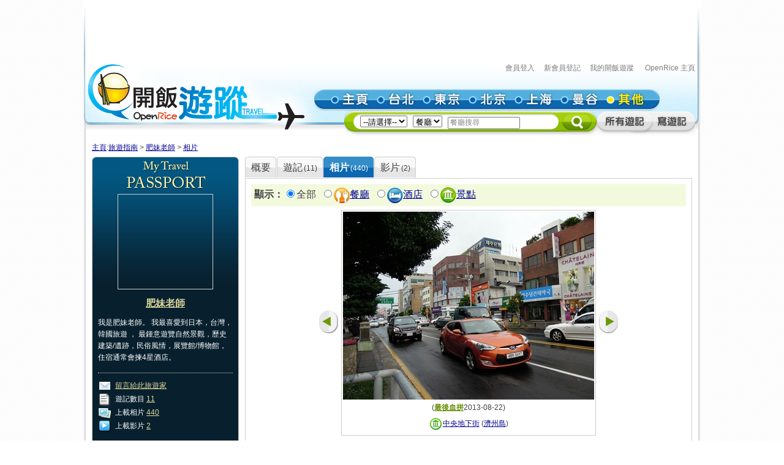

--- FILE ---
content_type: text/html; charset=utf-8
request_url: https://travel.openrice.com/traveller/photos.htm?userid=66278&amp;amp;amp;position=7&amp;page=1&page=1&tc=bc&position=9
body_size: 46241
content:
<!DOCTYPE html PUBLIC '-//W3C//DTD XHTML 1.0 Strict//EN' 'http://www.w3.org/TR/xhtml1/DTD/xhtml1-strict.dtd'>
<html><head>
<META http-equiv="Cache-Control" content="no-store, no-cache, max-age=0" /><META http-equiv="Pragma" content="no-cache"/><meta http-equiv='content-type' content='text/html; charset=UTF-8' /><title>肥妹老師 的相片集 - 旅遊指南 - 開飯遊蹤 - World Travel Guide - OpenRice Travel</title><meta name='description' content="《開飯遊蹤》提供有關世界各地，包括日本東京、中國北京、中國上海、台灣台北、泰國曼谷的旅遊資料,包括餐廳、酒店及景點的評論。用戶更可以分享旅行、自由行的遊記及行程。"/><meta name='keywords' content="中國旅行，歐洲旅行、美國旅行、日本自遊行, 上海自遊行, 北京自遊行, 台灣自遊行, 泰國自遊行, 自由行, 東京餐廳, 東京酒店, 東京景點, 北京餐廳, 北京酒店, 北京景點, 上海餐廳, 上海酒店, 上海景點, 台北餐廳, 台北酒店, 台北景點, 曼谷餐廳, 曼谷酒店, 曼谷景點, China Travel, Europe Travel, States Travel, Japan Travel,  Shanghai Travel, Beijing Travel, Taiwan Travel, Thailand Travel, tokyo restaurant, tokyo hotels, tokyo attractions, beijing restaurant, beijing hotels, beijing attractions, shanghai restaurant, shanghai hotels, shanghai attractions, taipei restaurants, taipei hotels, taipei attractions, bangkok restaurant, bangkok hotels, bangkok attractions中國旅行，歐洲旅行、美國旅行、日本自遊行, 上海自遊行, 北京自遊行, 台灣自遊行, 泰國自遊行, 自由行, 東京餐廳, 東京酒店, 東京景點, 北京餐廳, 北京酒店, 北京景點, 上海餐廳, 上海酒店, 上海景點, 台北餐廳, 台北酒店, 台北景點, 曼谷餐廳, 曼谷酒店, 曼谷景點, China Travel, Europe Travel, States Travel, Japan Travel,  Shanghai Travel, Beijing Travel, Taiwan Travel, Thailand Travel, tokyo restaurant, tokyo hotels, tokyo attractions, beijing restaurant, beijing hotels, beijing attractions, shanghai restaurant, shanghai hotels, shanghai attractions, taipei restaurants, taipei hotels, taipei attractions, bangkok restaurant, bangkok hotels, bangkok attractions"/><link rel="shortcut icon" href="/faviconv4.ico" /><link rel="apple-touch-icon" href="/apple-touch-icon-iphone.png" /><link rel="apple-touch-icon" sizes="72x72" href="/apple-touch-icon-ipad.png" /><link rel="apple-touch-icon" sizes="114x114" href="/apple-touch-icon-iphone4.png" /><link rel="apple-touch-icon" sizes="144x144" href="/apple-touch-icon-ipad3.png" /><style type='text/css'></style><link href='/bundle/css/hk/2D7779B677C1D766D268A74AFD59CCEC?v=NxGXqdjeJxoM2CNuIts01cB-v-OEkh0UXY9azO5ySqk1' rel='stylesheet' type='text/css' media='all'/><script type='text/javascript' src='/bundle/js/hk/614AC811F63647C40F89175B8C112574?v=0PXdIIpg5u31riU9rvL44vKRp2jUaHJAL_HH5pCZjI41'></script></head><body><script>var _gaq = _gaq || [];
_gaq.push(['_setAccount', 'UA-652541-3']);
_gaq.push(['_trackPageview']);
(function() {
var ga = document.createElement('script'); ga.type = 'text/javascript'; ga.async = true;
ga.src = ('https:' == document.location.protocol ? 'https://ssl' : 'http://www') + '.google-analytics.com/ga.js';
var s = document.getElementsByTagName('script')[0]; s.parentNode.insertBefore(ga, s);
})();
//var SessionMon_scriptElem = document.createElement("img");  SessionMon_scriptElem.setAttribute("src", "http://sessions.openrice.com/sessionmonitor/HK_Travel_OpenRice/");  SessionMon_scriptElem.setAttribute("type","jpg/image");
</script><script>var _comscore = _comscore || [];
_comscore.push({ c1: "2", c2: "17405716" });
(function() {
var s = document.createElement("script"), el = document.getElementsByTagName("script")[0]; s.async = true;
s.src = (document.location.protocol == "https:" ? "https://sb" : "http://b") + ".scorecardresearch.com/beacon.js";
el.parentNode.insertBefore(s, el);
})();
</script><noscript><img src="http://b.scorecardresearch.com/p?c1=2&c2=17405716&cv=2.0&cj=1" /></noscript><div class="header"><script>function break_frame() {
if (top.location != window.location) {
top.location.href = document.location.href;
}
}
break_frame();
var IsLoggedIn = '0';
</script><div id="block_MyTravel_SB" class="group_ad0 banner"><script async='async' src='https://www.googletagservices.com/tag/js/gpt.js'></script>
<script>
  var googletag = googletag || {};
  googletag.cmd = googletag.cmd || [];
</script>

<script>
  googletag.cmd.push(function() {
    googletag.defineSlot('/1012872/orhk_web_Travel_ROS', [728, 90], 'div-gpt-ad-1474275533290-0').addService(googletag.pubads());
    googletag.pubads().enableSingleRequest();
    googletag.enableServices();
  });
</script>
<!-- /1012872/orhk_web_Travel_ROS -->
<div id='div-gpt-ad-1474275533290-0' style='height:90px; width:728px;'>
<script>
googletag.cmd.push(function() { googletag.display('div-gpt-ad-1474275533290-0'); });
</script>
</div>
</div><div style="height: 122px;margin-top:5px;"><div id="TRACKCODE_LOGIN_BAR" class="TopWords link"><a name="top"></a><a target="_top" href="http://www.openrice.com/sso/index.htm?src=travelweb&amp;loginurl=http%3A%2F%2Ftravel.openrice.com%2Ftraveller%2Fphotos.htm%3Fuserid%3D66278%26amp%3Bamp%3Bamp%3Bposition%3D7%26amp%3Bpage%3D1%26page%3D1%26tc%3Dbc%26position%3D9&amp;isUserLogin=1">會員登入</a>    

                          <a target="_top" href="http://www.openrice.com/registration/register.htm?src=travelweb">新會員登記</a>    
                        <a target="_top" href="/mytravel/index.htm">我的開飯遊蹤</a>                        
                    <a target="_top" href="http://www.openrice.com/restaurant/index.htm">OpenRice 主頁</a></div><span class="logo"><a target="_top" href="/home/index.htm"><img class="image" src="/images/Header/ORt_logo.gif" width="354" height="107" /></a></span><span class="NavPlace"><table width="564" border="0" cellpadding="0" cellspacing="0" id="mainnav" style="font-size:0;"><tr height="36"><td width="20"><img class="image" src="/images/Header/Header_start.gif?2" width="20" height="36" /></td><td width="75"><a target="_top" href="/home/index.htm" title="主頁"><img class="image" alt="主頁" src="/Images/Header/Header_Main.gif?2" over="/Images/Header/Header_Main_o.gif?2" /></a></td><td width="75"><a target="_top" href="/taiwan/taipei/index.htm" title="台北"><img class="image" alt="台北" src="/Images/Header/Header_Taipei.gif?2" over="/Images/Header/Header_Taipei_o.gif?2" /></a></td><td width="75"><a target="_top" href="/japan/tokyo/index.htm" title="東京"><img class="image" alt="東京" src="/Images/Header/Header_Tokyo.gif?2" over="/Images/Header/Header_Tokyo_o.gif?2" /></a></td><td width="75"><a target="_top" href="/china/beijing/index.htm" title="北京"><img class="image" alt="北京" src="/Images/Header/Header_Beijing.gif?2" over="/Images/Header/Header_Beijing_o.gif?2" /></a></td><td width="75"><a target="_top" href="/china/shanghai/index.htm" title="上海"><img class="image" alt="上海" src="/Images/Header/Header_Shanghai.gif?2" over="/Images/Header/Header_Shanghai_o.gif?2" /></a></td><td width="75"><a target="_top" href="/thailand/bangkok/index.htm" title="曼谷"><img class="image" alt="曼谷" src="/Images/Header/Header_Bangkok.gif?2" over="/Images/Header/Header_Bangkok_o.gif?2" /></a></td><td width="75"><a target="_top" href="/home/countries.htm" title="其他"><img class="image" alt="其他" src="/Images/Header/Header_Other_o.gif?2" /></a></td><td width="19"><img width="19" height="36" src="/images/Header/Header_end.gif" style="border:0" /></td></tr></table></span><span class="Search"><script>
                        function setHeaderSearchAction(el)
                        {
                          if (redirectOnDemand())
                            el.action = '/home/countries.htm';
                          else  
                          {
                            var headerregionid = $('headerregionid');
                            var headerpoitypeid = $('headerpoitypeid');
                            if (headerregionid)
                            {
                              if (headerregionid.selectedIndex > 0)
                              {
                                el.action = headerregionid.options[headerregionid.selectedIndex].getAttribute('callname') +
                                headerpoitypeid.options[headerpoitypeid.selectedIndex].getAttribute('callname') + '/sr1.htm';
                              }
                              else
                                el.action = '/home/countries.htm';
                            }
                          }
                        }
                        function redirectOnDemand()
                        {
                          var el = $('headerregionid');
                          if (el && el.value=='TOALLCOUNTRIES')
                          {
                            TOALLCOUNTRIES();
                            return true;
                          }
                          return false;
                        }
                        function TOALLCOUNTRIES()
                        {
                          window.open('/home/countries.htm', '_self');
                        }
                  </script><form id="HeaderSearchForm" onsubmit="setHeaderSearchAction(this)" target="_top" style="display:inline;" method="get"><table width="573" border="0" cellpadding="0" cellspacing="0" id="subnav"><tr><td width="26"><img src="/images/Header/Header_Search_start.gif" width="26" height="41" /></td><td class="bg" nowrap="1"><select id="headerregionid" onchange="this.blur();redirectOnDemand();return true;"><option value="">--請選擇--</option><optgroup label="熱門"><option value="12" callname="/thailand/bangkok">                                      曼谷</option><option value="15" callname="/china/beijing">                                      北京</option><option value="14" callname="/china/shanghai">                                      上海</option><option value="13" callname="/taiwan/taipei">                                      台北</option><option value="11" callname="/japan/tokyo">                                      東京</option></optgroup><optgroup label="亞洲"><option value="1101" callname="/china/all">                                          中國</option><option value="1102" callname="/japan/all">                                          日本</option><option value="1103" callname="/taiwan/all">                                          台灣</option><option value="1201" callname="/thailand/all">                                          泰國</option></optgroup><option style="color:#FF0000" value="TOALLCOUNTRIES">其他...</option></select>                                 
                                <select id="headerpoitypeid" onchange="changeSearchBoxHint();this.blur();return true;"><option value="1" callname="/restaurant">餐廳</option><option value="2" callname="/hotel">酒店</option><option value="3" callname="/attraction">景點</option></select>                                 
                              <script type="text/javascript">function changeSearchBoxHint()
{
var str = $('inputstr');
var poitypeid = $('headerpoitypeid');
if ($('noinput').value==1)
{
if (poitypeid.selectedIndex >= 0)
{
str.value = poitypeid.options[poitypeid.selectedIndex].innerHTML +
'搜尋';
str.style.color='#888';
}
}
}
</script><input disabled="disabled" type="hidden" id="noinput" name="noinput" value="1" /><input id="inputstr" name="inputstr" type="text" class="input" style="width:110px;" onfocus="if ($('noinput').value==1) {$('noinput').value=0;this.style.color='#000';this.value='';};" onblur="if (!this.value) { $('noinput').value=1;this.style.color='#888';changeSearchBoxHint(); };" /><script type="text/javascript">window.onload=changeSearchBoxHint;
</script></td><td width="14"><img src="/images/Header/Header_Search_end.gif" width="14" height="41" /></td><td width="59" class="Btnbg"><input type="hidden" name="tc" value="top3" /><img class="image" src="/images/Header/Header_Search_end_2.gif" width="59" height="41" style="cursor:pointer;" onclick="if ($('noinput').value==1) $('inputstr').value=''; var form=$('HeaderSearchForm'); form.onsubmit(); form.submit();" /></td><td width="92"><span id="TRACKCODE_SUB6"><a target="_top" href="/home/blogs.htm" title="所有遊記"><img class="image" alt="所有遊記" src="/Images/Header/Header_all_reviews.gif" over="/Images/Header/Header_all_reviews_o.gif" /></a></span></td><td width="69"><span id="TRACKCODE_SUB7"><a target="_top" href="/tripwriting/write.htm" title="寫遊記"><img class="image" alt="寫遊記" src="/Images/Header/Header_write_reviews.gif" over="/Images/Header/Header_write_reviews_o.gif" /></a></span></td></tr></table></form></span></div></div><script>
				var mainnav_overready = function()
				{
					this.onmouseover = function()
					{ 
						var e = this.firstChild;
						e.op = parseFloat(e.op || 0);
					    clearInterval(e.timeout || 10);
						var inc = function() {
							e.op += 0.5;
							if (e.op<1) {
								DOM.setOpacity(e, DOM.Sine(e.op));
							} else {
							    e.op = 1;
								DOM.setOpacity(e, 1);
								clearInterval(e.timeout);
								e.timeout = 0;
							}
						}
						inc();
						e.timeout = setInterval( inc, 10);
					}
					this.onmouseout = function() 
					{ 
						var e = this.firstChild;
						e.op = parseFloat(e.op || 0);
						clearInterval(e.timeout || 0);
						var dec = function() {
							e.op -= 0.3;
							if (e.op > 0) {
								DOM.setOpacity(e, DOM.Sine(e.op));
								
							} else {
							    e.op = 0;
								DOM.setOpacity(e, 0);
								clearInterval(e.timeout);
								e.timeout = 0;
							}
						}
						dec();
						e.timeout = setInterval( dec, 10);
					}
					this.onclick = function() 
					{
						this.onmouseover();
						this.onmouseout = null;
					}
					this.onload = null;
				}
				onContent( function() {
						var mainnava = DOM.fc($('mainnav'),'a');
						var over; // intentional assignment below
						for (var i=0, e=mainnava.length;i<e;i++) {
							var a = mainnava[i];
							var c = DOM.fc(a, 'img', 0, 0, 1);
							if (!c || !(over = c.getAttribute('over'))) continue;
							var img = new Image();
							img.onload = mainnav_overready.bind(a);
							img.style.visibility = 'hidden';
							img.style.position = 'absolute';
							img.align='absmiddle';
							img.src = over;
							a.insertBefore(img, a.firstChild);
						}
						var subnava = DOM.fc($('subnav'),'a');
						for (var i=0, e=subnava.length;i<e;i++) {
							var a = subnava[i];
							var c = DOM.fc(a, 'img', 0, 0, 1);
							if (!c || !(over = c.getAttribute('over'))) continue;
							var img = new Image();
							img.onload = mainnav_overready.bind(a);
							img.style.visibility = 'hidden';
							img.style.position = 'absolute';
							img.align='absmiddle';
							img.src = over;
							a.insertBefore(img, a.firstChild);
						}
					}
				);
				</script><script>
      var TrackArea = function(areaid, postfix)
      {
          var addoc = $(areaid);
          if (addoc)
          {
              var a = addoc.getElementsByTagName('a');
              for (var i = a.length; i > 0; )
              {
                  i--;
                  if (!a[i].getAttribute('notrack'))
                  {
                      var innerHtml = a[i].innerHTML;
                      a[i].href += (a[i].href.indexOf('?') >= 0 ? '&' : '?') + postfix;
                      a[i].innerHTML = innerHtml;
                  }
              }
          }
      }
      
      TrackArea('TRACKCODE_LOGIN_BAR','tc=top1');
      TrackArea('mainnav','tc=top2');
      TrackArea('TRACKCODE_SUB6','tc=top2');
      TrackArea('TRACKCODE_SUB7','tc=top2');
      </script>	
<div class="clearboth"></div> 
<div id="travelcontainer"> 
  <div id="container"> 
    <div id="breadcrumb"> 
    <a href="/home/index.htm?tc=bc">主頁</a>:<a href="/home/index.htm?tc=bc">旅遊指南</a> &gt; <a href="/traveller/userdetail.htm?userid=66278&tc=bc">肥妹老師</a> &gt; <a href="/traveller/photos.htm?userid=66278&amp;amp;amp;position=7&amp;page=1&position=9&tc=bc">相片</a> 
    </div> 
    <div id="mainFull"> 
      <div id="mainMyTravelL"> 
        <div class="passport"><div class="passportt IMGBox  aligncenter"><a href="/traveller/userdetail.htm?userid=66278"><img width="150" height="150" src="/Images/1x1dot.gif" alt="肥妹老師" align="absmiddle" style="background:url(http://www.openrice.com/userphoto/user/0/76/001F5218CA841DC2FADF5El.jpg?2601212022) center center no-repeat" /></a></div><div class="passportm"><div class="f016b info aligncenter"><a href="/traveller/userdetail.htm?userid=66278">肥妹老師</a></div><div class="gap10"></div><div class="info">        我是肥妹老師。
        我最喜愛到日本，台灣，韓國旅遊 
          ，               最鍾意遊覽自然景觀，歷史建築/遺跡，民俗風情，展覽館/博物館，                 住宿通常會揀4星酒店。
        </div><div class="gap15"></div><div class="dotline"></div><div class="info"><img src="/Images/ico_mytravel_message.gif" alt="留言" align="absmiddle" />  <a href="http://www.openrice.com/gourmet/bbs.htm?userid=66278">留言給此旅遊家</a><br /><img src="/images/ico_mytravel_review.gif" align="absmiddle" />  遊記數目 <a href="/traveller/blogs.htm?userid=66278">11</a><br /><img src="/images/ico_mytravel_photo.gif" align="absmiddle" />  上載相片 <a href="/traveller/photos.htm?userid=66278">440</a><br /><img src="/images/ico_mytravel_video.gif" align="absmiddle" />  上載影片 <a href="/traveller/videos.htm?userid=66278">2</a></div></div><div class="passportb"></div><div class="gap10"></div><div class="MyORBox2"><div><table width="100%" border="0" cellspacing="0" cellpadding="0"><tr><td width="10"><img src="/images/MyTravel_box_t_l_b.gif" width="10" height="33" style="vertical-align: top;" /></td><td class="Title">最近分享過的旅程</td><td width="10"><img src="/images/MyTravel_box_t_r_b.gif" width="10" height="33" style="vertical-align: top;" /></td></tr></table><div class="Content"><div class="box"><a href="/traveller/trip.htm?tripid=3230" class="Link"><b>結伴感受夏日韓風</b></a><br /><table cellspacing="0"><tr><td style="white-space:nowrap; text-align:left; vertical-align:top"><strong>國家/地點: </strong></td><td><span nowrap="nowrap" style="white-space:nowrap">韓國</span></td></tr></table><strong>旅程日期: </strong>2013-07-29                至 2013-08-03</div><div class="box"><a href="/traveller/trip.htm?tripid=2707" class="Link"><b>我們最幸福</b></a><br /><table cellspacing="0"><tr><td style="white-space:nowrap; text-align:left; vertical-align:top"><strong>國家/地點: </strong></td><td><span nowrap="nowrap" style="white-space:nowrap">中國</span>, <span nowrap="nowrap" style="white-space:nowrap">朝鮮</span></td></tr></table><strong>旅程日期: </strong>2012-08-03                至 2012-08-14</div></div></div></div><div class="gap10"></div></div> 
        <div class="gap10"></div> 
      </div> 
      <div id="mainMyTravelR"> 
        <div id="tabsB"><ul><li><a href="/traveller/userdetail.htm?userid=66278"><span>概要</span></a></li><li><a href="/traveller/blogs.htm?userid=66278"><span>              遊記<s class="f012">(11)</s></span></a></li><li class="              current&#xA;            "><a href="/traveller/photos.htm?userid=66278"><span>              相片<s class="f012">(440)</s></span></a></li><li><a href="/traveller/videos.htm?userid=66278"><span>              影片<s class="f012">(2)</s></span></a></li></ul></div>
        <div class="clearboth"></div> 
         <div class="roundedcornr_box_730">
          <div class="normal_t2_730"></div>
          <div class="normal_m_730">
          <div class="roundcontentbox">
         <div class="clearboth"></div><div class="filter f016"><script language="javascript">function ClickNextA(obj)
{
// find a
do {
obj = obj.nextSibling;
if (obj.nodeName == 'A') break;
} while (obj && obj.nodeType != 3);
obj && (window.location = obj.href);
}
</script><div class="floatL"><strong>顯示：</strong><input type="radio" checked="checked" /><span class="highlight">全部</span> 
        <input type="radio" onclick="ClickNextA(this)" /><img src="/images/ico_poitype1.gif" alt="餐廳" align="absmiddle" /><a href="/traveller/photos.htm?userid=66278&amp;amp;amp;amp;position=7&amp;amp;page=1&amp;tc=bc&amp;filtertype=restaurant">餐廳</a> 
        <input type="radio" onclick="ClickNextA(this)" /><img src="/images/ico_poitype2.gif" alt="酒店" align="absmiddle" /><a href="/traveller/photos.htm?userid=66278&amp;amp;amp;amp;position=7&amp;amp;page=1&amp;tc=bc&amp;filtertype=hotel">酒店</a> 
        <input type="radio" onclick="ClickNextA(this)" /><img src="/images/ico_poitype3.gif" alt="景點" align="absmiddle" /><a href="/traveller/photos.htm?userid=66278&amp;amp;amp;amp;position=7&amp;amp;page=1&amp;tc=bc&amp;filtertype=attraction">景點</a> 
        </div><div class="clearboth"></div></div><div class="gap5"></div><table border="0" align="center" cellpadding="0" cellspacing="0"><tr><td><a href="/traveller/photos.htm?userid=66278&amp;filtertype=&amp;&amp;page=1&amp;position=8"><img src="/Images/photoLbtn.png" border="0" /></a></td><td><div class="IMGBoxBorder aligncenter"><a href="/traveller/photos.htm?userid=66278&amp;filtertype=&amp;&amp;page=1&amp;position=10"><img border="0" align="absmiddle" alt="" src="/userphoto/photo/0/5K/0013JK0717620CB1DB83ADl.jpg" /></a><div class="cellpad5"><span class="f016"></span>                        
                        (<span class="f012b reviewgreenlink"><a href="/traveller/reviewdetail.htm?reviewid=10202">最後血拼</a></span>2013-08-22)
                      </div><div class="cellpad5"><img src="/images/ico_poitype3_u_s.gif" align="absmiddle" /><a href="/traveller/reviewdetail.htm?reviewid=10202">中央地下街</a>                        (<a href="/south-korea/jeju-island/attraction/sr1.htm">濟州島</a>)
                    </div></div><div class="gap5"></div></td><td><a href="/traveller/photos.htm?userid=66278&amp;filtertype=&amp;&amp;page=1&amp;position=10"><img src="/images/photoRbtn.png" border="0" /></a></td></tr></table><div class="gap5"></div><div class="dotline"></div>
         <table border="0" cellpadding="0" cellspacing="0" width="100%"><tbody><tr><td><div class="paginationinfo">                          共 440 張相片， 正顯示第 1 至 20 張
                        </div></td><td align="right"><div class="pagination" style="white-space: nowrap;position:relative;"><a href="/traveller/photos.htm?userid=66278&amp;amp;amp;amp;position=7&amp;amp;page=1&amp;page=1&amp;tc=bc" class="numberon">1</a> <a href="/traveller/photos.htm?userid=66278&amp;amp;amp;amp;position=7&amp;amp;page=1&amp;page=2&amp;tc=bc" class="number">2</a> <a href="/traveller/photos.htm?userid=66278&amp;amp;amp;amp;position=7&amp;amp;page=1&amp;page=3&amp;tc=bc" class="number">3</a> <a href="/traveller/photos.htm?userid=66278&amp;amp;amp;amp;position=7&amp;amp;page=1&amp;page=4&amp;tc=bc" class="number">4</a> <a href="/traveller/photos.htm?userid=66278&amp;amp;amp;amp;position=7&amp;amp;page=1&amp;page=5&amp;tc=bc" class="number">5</a> <a href="/traveller/photos.htm?userid=66278&amp;amp;amp;amp;position=7&amp;amp;page=1&amp;page=6&amp;tc=bc" class="number">6</a> <a href="/traveller/photos.htm?userid=66278&amp;amp;amp;amp;position=7&amp;amp;page=1&amp;page=7&amp;tc=bc" class="number">7</a> <a href="/traveller/photos.htm?userid=66278&amp;amp;amp;amp;position=7&amp;amp;page=1&amp;page=8&amp;tc=bc" class="number">8</a> <a href="/traveller/photos.htm?userid=66278&amp;amp;amp;amp;position=7&amp;amp;page=1&amp;page=9&amp;tc=bc" class="number">9</a> <a href="/traveller/photos.htm?userid=66278&amp;amp;amp;amp;position=7&amp;amp;page=1&amp;page=10&amp;tc=bc" class="number">10</a> <form style="display:inline;margin:0;padding:0;" method="post" action="/traveller/photos.htm?userid=66278&amp;amp;amp;amp;position=7&amp;amp;page=1&amp;tc=bc"><input type="text" name="page" style="width:25px;height:1.2em;color:#888" value="跳至" onfocus="if (!/\d+/.test(this.value)) {this.style.color='#000';this.value='';}; DOM.fc(this.form,'div',0,0,1).style.display = 'block';" onblur="if (!this.value) { this.style.color='#888'; this.value='跳至'; };DOM.fc(this.form,'div',0,0,1).style.display = 'none';" /><div style="position:absolute;display:none;background:#FFFFCC;border:1px solid #CCC;font-size:12px;padding:2px;right:0px;top:25px;">輸入頁數(1-22)</div></form><a href="/traveller/photos.htm?userid=66278&amp;amp;amp;amp;position=7&amp;amp;page=1&amp;page=2&amp;tc=bc" class="">&gt;</a> </div></td></tr></tbody></table><div class="gap5"></div><div class="floatL"><div class="photolist"><table border="0" cellpadding="0" cellspacing="1"><tr><td valign="top"><div class="thborderGrey"><table width="150" border="0" cellpadding="1" cellspacing="0"><tr><td><div class="aligncenter"><a href="/traveller/photos.htm?userid=66278&amp;amp;amp;amp;position=7&amp;amp;page=1&amp;page=1&amp;tc=bc&amp;position=1"><img src="/Images/1x1dot.gif" style="background:url(/userphoto/photo/0/5I/0013AWDFCE191230BD5A6Fc.jpg) center center no-repeat" alt="" border="0" width="150" height="150" /></a></div></td></tr><tr><td valign="top"><div class="cellpad5"> <span id="caption50936"></span></div><div class="dotline"></div><div><img src="/images/ico_poitype1_u_s.gif" align="absmiddle" /><a href="/traveller/reviewdetail.htm?reviewid=10146">BAEK ROK</a>                              (<a href="/south-korea/jeju-island/restaurant/sr1.htm">濟州島</a>)
                            </div><div>2013-08-25</div><div></div><div class="gap5"></div></td></tr></table></div></td><td valign="top"><div class="thborderGrey"><table width="150" border="0" cellpadding="1" cellspacing="0"><tr><td><div class="aligncenter"><a href="/traveller/photos.htm?userid=66278&amp;amp;amp;amp;position=7&amp;amp;page=1&amp;page=1&amp;tc=bc&amp;position=2"><img src="/Images/1x1dot.gif" style="background:url(/userphoto/photo/0/5I/0013AVE697F0074B57629Cc.jpg) center center no-repeat" alt="餐廳停車場也可見日出峰的全貌 " border="0" width="150" height="150" /></a></div></td></tr><tr><td valign="top"><div class="cellpad5"> <span id="caption50935">餐廳停車場也可見日出峰的..</span></div><div class="dotline"></div><div><img src="/images/ico_poitype1_u_s.gif" align="absmiddle" /><a href="/traveller/reviewdetail.htm?reviewid=10146">BAEK ROK</a>                              (<a href="/south-korea/jeju-island/restaurant/sr1.htm">濟州島</a>)
                            </div><div>2013-08-25</div><div></div><div class="gap5"></div></td></tr></table></div></td><td valign="top"><div class="thborderGrey"><table width="150" border="0" cellpadding="1" cellspacing="0"><tr><td><div class="aligncenter"><a href="/traveller/photos.htm?userid=66278&amp;amp;amp;amp;position=7&amp;amp;page=1&amp;page=1&amp;tc=bc&amp;position=3"><img src="/Images/1x1dot.gif" style="background:url(/userphoto/photo/0/5K/0013JQA8A685B7C7E00EDFc.jpg) center center no-repeat" alt="" border="0" width="150" height="150" /></a></div></td></tr><tr><td valign="top"><div class="cellpad5"> <span id="caption51254"></span></div><div class="dotline"></div><div><img src="/images/ico_poitype3_u_s.gif" align="absmiddle" /><a href="/traveller/reviewdetail.htm?reviewid=10202">中央地下街</a>                              (<a href="/south-korea/jeju-island/attraction/sr1.htm">濟州島</a>)
                            </div><div>2013-08-22</div><div></div><div class="gap5"></div></td></tr></table></div></td><td valign="top"><div class="thborderGrey"><table width="150" border="0" cellpadding="1" cellspacing="0"><tr><td><div class="aligncenter"><a href="/traveller/photos.htm?userid=66278&amp;amp;amp;amp;position=7&amp;amp;page=1&amp;page=1&amp;tc=bc&amp;position=4"><img src="/Images/1x1dot.gif" style="background:url(/userphoto/photo/0/5K/0013JP817A16BD5A189F7Cc.jpg) center center no-repeat" alt="與低溫雪糕粒重逢！" border="0" width="150" height="150" /></a></div></td></tr><tr><td valign="top"><div class="cellpad5"> <span id="caption51253">與低溫雪糕粒重逢！</span></div><div class="dotline"></div><div><img src="/images/ico_poitype3_u_s.gif" align="absmiddle" /><a href="/traveller/reviewdetail.htm?reviewid=10202">中央地下街</a>                              (<a href="/south-korea/jeju-island/attraction/sr1.htm">濟州島</a>)
                            </div><div>2013-08-22</div><div></div><div class="gap5"></div></td></tr></table></div></td>
				     		</tr>
						    <tr>
						  <td valign="top"><div class="thborderGrey"><table width="150" border="0" cellpadding="1" cellspacing="0"><tr><td><div class="aligncenter"><a href="/traveller/photos.htm?userid=66278&amp;amp;amp;amp;position=7&amp;amp;page=1&amp;page=1&amp;tc=bc&amp;position=5"><img src="/Images/1x1dot.gif" style="background:url(/userphoto/photo/0/5K/0013JOE1A8BA515FA4EC8Fc.jpg) center center no-repeat" alt="" border="0" width="150" height="150" /></a></div></td></tr><tr><td valign="top"><div class="cellpad5"> <span id="caption51252"></span></div><div class="dotline"></div><div><img src="/images/ico_poitype3_u_s.gif" align="absmiddle" /><a href="/traveller/reviewdetail.htm?reviewid=10202">中央地下街</a>                              (<a href="/south-korea/jeju-island/attraction/sr1.htm">濟州島</a>)
                            </div><div>2013-08-22</div><div></div><div class="gap5"></div></td></tr></table></div></td><td valign="top"><div class="thborderGrey"><table width="150" border="0" cellpadding="1" cellspacing="0"><tr><td><div class="aligncenter"><a href="/traveller/photos.htm?userid=66278&amp;amp;amp;amp;position=7&amp;amp;page=1&amp;page=1&amp;tc=bc&amp;position=6"><img src="/Images/1x1dot.gif" style="background:url(/userphoto/photo/0/5K/0013JN03113B4215D1B9EEc.jpg) center center no-repeat" alt="" border="0" width="150" height="150" /></a></div></td></tr><tr><td valign="top"><div class="cellpad5"> <span id="caption51251"></span></div><div class="dotline"></div><div><img src="/images/ico_poitype3_u_s.gif" align="absmiddle" /><a href="/traveller/reviewdetail.htm?reviewid=10202">中央地下街</a>                              (<a href="/south-korea/jeju-island/attraction/sr1.htm">濟州島</a>)
                            </div><div>2013-08-22</div><div></div><div class="gap5"></div></td></tr></table></div></td><td valign="top"><div class="thborderGrey"><table width="150" border="0" cellpadding="1" cellspacing="0"><tr><td><div class="aligncenter"><a href="/traveller/photos.htm?userid=66278&amp;amp;amp;amp;position=7&amp;amp;page=1&amp;page=1&amp;tc=bc&amp;position=7"><img src="/Images/1x1dot.gif" style="background:url(/userphoto/photo/0/5K/0013JM83BDD5C9946BF4C8c.jpg) center center no-repeat" alt="" border="0" width="150" height="150" /></a></div></td></tr><tr><td valign="top"><div class="cellpad5"> <span id="caption51250"></span></div><div class="dotline"></div><div><img src="/images/ico_poitype3_u_s.gif" align="absmiddle" /><a href="/traveller/reviewdetail.htm?reviewid=10202">中央地下街</a>                              (<a href="/south-korea/jeju-island/attraction/sr1.htm">濟州島</a>)
                            </div><div>2013-08-22</div><div></div><div class="gap5"></div></td></tr></table></div></td><td valign="top"><div class="thborderGrey"><table width="150" border="0" cellpadding="1" cellspacing="0"><tr><td><div class="aligncenter"><a href="/traveller/photos.htm?userid=66278&amp;amp;amp;amp;position=7&amp;amp;page=1&amp;page=1&amp;tc=bc&amp;position=8"><img src="/Images/1x1dot.gif" style="background:url(/userphoto/photo/0/5K/0013JLE8AACCEAAF3D155Dc.jpg) center center no-repeat" alt="" border="0" width="150" height="150" /></a></div></td></tr><tr><td valign="top"><div class="cellpad5"> <span id="caption51249"></span></div><div class="dotline"></div><div><img src="/images/ico_poitype3_u_s.gif" align="absmiddle" /><a href="/traveller/reviewdetail.htm?reviewid=10202">中央地下街</a>                              (<a href="/south-korea/jeju-island/attraction/sr1.htm">濟州島</a>)
                            </div><div>2013-08-22</div><div></div><div class="gap5"></div></td></tr></table></div></td>
				     		</tr>
						    <tr>
						  <td valign="top"><div class="thborderGrey selected"><table width="150" border="0" cellpadding="1" cellspacing="0"><tr><td><div class="aligncenter"><a href="/traveller/photos.htm?userid=66278&amp;amp;amp;amp;position=7&amp;amp;page=1&amp;page=1&amp;tc=bc&amp;position=9"><img src="/Images/1x1dot.gif" style="background:url(/userphoto/photo/0/5K/0013JK0717620CB1DB83ADc.jpg) center center no-repeat" alt="" border="0" width="150" height="150" /></a></div></td></tr><tr><td valign="top"><div class="cellpad5"> <span id="caption51248"></span></div><div class="dotline"></div><div><img src="/images/ico_poitype3_u_s.gif" align="absmiddle" /><a href="/traveller/reviewdetail.htm?reviewid=10202">中央地下街</a>                              (<a href="/south-korea/jeju-island/attraction/sr1.htm">濟州島</a>)
                            </div><div>2013-08-22</div><div></div><div class="gap5"></div></td></tr></table></div></td><td valign="top"><div class="thborderGrey"><table width="150" border="0" cellpadding="1" cellspacing="0"><tr><td><div class="aligncenter"><a href="/traveller/photos.htm?userid=66278&amp;amp;amp;amp;position=7&amp;amp;page=1&amp;page=1&amp;tc=bc&amp;position=10"><img src="/Images/1x1dot.gif" style="background:url(/userphoto/photo/0/5K/0013JJD1773787E9BE0ECEc.jpg) center center no-repeat" alt="" border="0" width="150" height="150" /></a></div></td></tr><tr><td valign="top"><div class="cellpad5"> <span id="caption51247"></span></div><div class="dotline"></div><div><img src="/images/ico_poitype3_u_s.gif" align="absmiddle" /><a href="/traveller/reviewdetail.htm?reviewid=10202">中央地下街</a>                              (<a href="/south-korea/jeju-island/attraction/sr1.htm">濟州島</a>)
                            </div><div>2013-08-22</div><div></div><div class="gap5"></div></td></tr></table></div></td><td valign="top"><div class="thborderGrey"><table width="150" border="0" cellpadding="1" cellspacing="0"><tr><td><div class="aligncenter"><a href="/traveller/photos.htm?userid=66278&amp;amp;amp;amp;position=7&amp;amp;page=1&amp;page=1&amp;tc=bc&amp;position=11"><img src="/Images/1x1dot.gif" style="background:url(/userphoto/photo/0/5K/0013JI38A5EC38EB1649B2c.jpg) center center no-repeat" alt="" border="0" width="150" height="150" /></a></div></td></tr><tr><td valign="top"><div class="cellpad5"> <span id="caption51246"></span></div><div class="dotline"></div><div><img src="/images/ico_poitype3_u_s.gif" align="absmiddle" /><a href="/traveller/reviewdetail.htm?reviewid=10201">E-MART</a>                              (<a href="/south-korea/jeju-island/attraction/sr1.htm">濟州島</a>)
                            </div><div>2013-08-22</div><div></div><div class="gap5"></div></td></tr></table></div></td><td valign="top"><div class="thborderGrey"><table width="150" border="0" cellpadding="1" cellspacing="0"><tr><td><div class="aligncenter"><a href="/traveller/photos.htm?userid=66278&amp;amp;amp;amp;position=7&amp;amp;page=1&amp;page=1&amp;tc=bc&amp;position=12"><img src="/Images/1x1dot.gif" style="background:url(/userphoto/photo/0/5K/0013JH6F159262385833A6c.jpg) center center no-repeat" alt="" border="0" width="150" height="150" /></a></div></td></tr><tr><td valign="top"><div class="cellpad5"> <span id="caption51245"></span></div><div class="dotline"></div><div><img src="/images/ico_poitype3_u_s.gif" align="absmiddle" /><a href="/traveller/reviewdetail.htm?reviewid=10201">E-MART</a>                              (<a href="/south-korea/jeju-island/attraction/sr1.htm">濟州島</a>)
                            </div><div>2013-08-22</div><div></div><div class="gap5"></div></td></tr></table></div></td>
				     		</tr>
						    <tr>
						  <td valign="top"><div class="thborderGrey"><table width="150" border="0" cellpadding="1" cellspacing="0"><tr><td><div class="aligncenter"><a href="/traveller/photos.htm?userid=66278&amp;amp;amp;amp;position=7&amp;amp;page=1&amp;page=1&amp;tc=bc&amp;position=13"><img src="/Images/1x1dot.gif" style="background:url(/userphoto/photo/0/5K/0013JGB719BEE5D6743454c.jpg) center center no-repeat" alt="" border="0" width="150" height="150" /></a></div></td></tr><tr><td valign="top"><div class="cellpad5"> <span id="caption51244"></span></div><div class="dotline"></div><div><img src="/images/ico_poitype3_u_s.gif" align="absmiddle" /><a href="/traveller/reviewdetail.htm?reviewid=10201">E-MART</a>                              (<a href="/south-korea/jeju-island/attraction/sr1.htm">濟州島</a>)
                            </div><div>2013-08-22</div><div></div><div class="gap5"></div></td></tr></table></div></td><td valign="top"><div class="thborderGrey"><table width="150" border="0" cellpadding="1" cellspacing="0"><tr><td><div class="aligncenter"><a href="/traveller/photos.htm?userid=66278&amp;amp;amp;amp;position=7&amp;amp;page=1&amp;page=1&amp;tc=bc&amp;position=14"><img src="/Images/1x1dot.gif" style="background:url(/userphoto/photo/0/5K/0013JFAE5936A5B68F6F36c.jpg) center center no-repeat" alt="" border="0" width="150" height="150" /></a></div></td></tr><tr><td valign="top"><div class="cellpad5"> <span id="caption51243"></span></div><div class="dotline"></div><div><img src="/images/ico_poitype3_u_s.gif" align="absmiddle" /><a href="/traveller/reviewdetail.htm?reviewid=10201">E-MART</a>                              (<a href="/south-korea/jeju-island/attraction/sr1.htm">濟州島</a>)
                            </div><div>2013-08-22</div><div></div><div class="gap5"></div></td></tr></table></div></td><td valign="top"><div class="thborderGrey"><table width="150" border="0" cellpadding="1" cellspacing="0"><tr><td><div class="aligncenter"><a href="/traveller/photos.htm?userid=66278&amp;amp;amp;amp;position=7&amp;amp;page=1&amp;page=1&amp;tc=bc&amp;position=15"><img src="/Images/1x1dot.gif" style="background:url(/userphoto/photo/0/5K/0013JE08AFBBBD92C0C6BDc.jpg) center center no-repeat" alt="" border="0" width="150" height="150" /></a></div></td></tr><tr><td valign="top"><div class="cellpad5"> <span id="caption51242"></span></div><div class="dotline"></div><div><img src="/images/ico_poitype3_u_s.gif" align="absmiddle" /><a href="/traveller/reviewdetail.htm?reviewid=10201">E-MART</a>                              (<a href="/south-korea/jeju-island/attraction/sr1.htm">濟州島</a>)
                            </div><div>2013-08-22</div><div></div><div class="gap5"></div></td></tr></table></div></td><td valign="top"><div class="thborderGrey"><table width="150" border="0" cellpadding="1" cellspacing="0"><tr><td><div class="aligncenter"><a href="/traveller/photos.htm?userid=66278&amp;amp;amp;amp;position=7&amp;amp;page=1&amp;page=1&amp;tc=bc&amp;position=16"><img src="/Images/1x1dot.gif" style="background:url(/userphoto/photo/0/5K/0013JD4246A4DC87021212c.jpg) center center no-repeat" alt="" border="0" width="150" height="150" /></a></div></td></tr><tr><td valign="top"><div class="cellpad5"> <span id="caption51241"></span></div><div class="dotline"></div><div><img src="/images/ico_poitype3_u_s.gif" align="absmiddle" /><a href="/traveller/reviewdetail.htm?reviewid=10200">神秘之路</a>                              (<a href="/south-korea/jeju-island/attraction/sr1.htm">濟州島</a>)
                            </div><div>2013-08-22</div><div></div><div class="gap5"></div></td></tr></table></div></td>
				     		</tr>
						    <tr>
						  <td valign="top"><div class="thborderGrey"><table width="150" border="0" cellpadding="1" cellspacing="0"><tr><td><div class="aligncenter"><a href="/traveller/photos.htm?userid=66278&amp;amp;amp;amp;position=7&amp;amp;page=1&amp;page=1&amp;tc=bc&amp;position=17"><img src="/Images/1x1dot.gif" style="background:url(/userphoto/photo/0/5K/0013JCB8E220FE6F1D0C15c.jpg) center center no-repeat" alt="" border="0" width="150" height="150" /></a></div></td></tr><tr><td valign="top"><div class="cellpad5"> <span id="caption51240"></span></div><div class="dotline"></div><div><img src="/images/ico_poitype3_u_s.gif" align="absmiddle" /><a href="/traveller/reviewdetail.htm?reviewid=10199">松岳山</a>                              (<a href="/south-korea/jeju-island/attraction/sr1.htm">濟州島</a>)
                            </div><div>2013-08-22</div><div></div><div class="gap5"></div></td></tr></table></div></td><td valign="top"><div class="thborderGrey"><table width="150" border="0" cellpadding="1" cellspacing="0"><tr><td><div class="aligncenter"><a href="/traveller/photos.htm?userid=66278&amp;amp;amp;amp;position=7&amp;amp;page=1&amp;page=1&amp;tc=bc&amp;position=18"><img src="/Images/1x1dot.gif" style="background:url(/userphoto/photo/0/5K/0013JB318DB38584086968c.jpg) center center no-repeat" alt="" border="0" width="150" height="150" /></a></div></td></tr><tr><td valign="top"><div class="cellpad5"> <span id="caption51239"></span></div><div class="dotline"></div><div><img src="/images/ico_poitype3_u_s.gif" align="absmiddle" /><a href="/traveller/reviewdetail.htm?reviewid=10199">松岳山</a>                              (<a href="/south-korea/jeju-island/attraction/sr1.htm">濟州島</a>)
                            </div><div>2013-08-22</div><div></div><div class="gap5"></div></td></tr></table></div></td><td valign="top"><div class="thborderGrey"><table width="150" border="0" cellpadding="1" cellspacing="0"><tr><td><div class="aligncenter"><a href="/traveller/photos.htm?userid=66278&amp;amp;amp;amp;position=7&amp;amp;page=1&amp;page=1&amp;tc=bc&amp;position=19"><img src="/Images/1x1dot.gif" style="background:url(/userphoto/photo/0/5K/0013JAE269088EE415DD76c.jpg) center center no-repeat" alt="" border="0" width="150" height="150" /></a></div></td></tr><tr><td valign="top"><div class="cellpad5"> <span id="caption51238"></span></div><div class="dotline"></div><div><img src="/images/ico_poitype3_u_s.gif" align="absmiddle" /><a href="/traveller/reviewdetail.htm?reviewid=10199">松岳山</a>                              (<a href="/south-korea/jeju-island/attraction/sr1.htm">濟州島</a>)
                            </div><div>2013-08-22</div><div></div><div class="gap5"></div></td></tr></table></div></td><td valign="top"><div class="thborderGrey"><table width="150" border="0" cellpadding="1" cellspacing="0"><tr><td><div class="aligncenter"><a href="/traveller/photos.htm?userid=66278&amp;amp;amp;amp;position=7&amp;amp;page=1&amp;page=1&amp;tc=bc&amp;position=20"><img src="/Images/1x1dot.gif" style="background:url(/userphoto/photo/0/5K/0013J9C738FD66A3D2F850c.jpg) center center no-repeat" alt="" border="0" width="150" height="150" /></a></div></td></tr><tr><td valign="top"><div class="cellpad5"> <span id="caption51237"></span></div><div class="dotline"></div><div><img src="/images/ico_poitype3_u_s.gif" align="absmiddle" /><a href="/traveller/reviewdetail.htm?reviewid=10199">松岳山</a>                              (<a href="/south-korea/jeju-island/attraction/sr1.htm">濟州島</a>)
                            </div><div>2013-08-22</div><div></div><div class="gap5"></div></td></tr></table></div></td>
				     		</tr>
						    <tr>
						  </tr></table></div></div><div class="gap10"></div><div class="clearboth"></div>
            </div>
           </div>
          <div class="normal_b_730"></div>
        </div>

      </div> 
    </div> 
    <div class="clearboth"></div> 
  </div> 
</div> 
<div id="footer"><br /><div style="padding:5px 0px 0px 0px;"></div><div class="vislink"><a href="/home/index.htm">開飯遊蹤首頁</a> | <a href="/japan/tokyo/index.htm">東京</a> | <a href="/china/beijing/index.htm">北京</a> | <a href="/china/shanghai/index.htm">上海</a> | <a href="/taiwan/taipei/index.htm">台北</a> | <a href="/thailand/bangkok/index.htm">曼谷</a> | <a href="/MemberLogin/UserLogin.htm?loginurl=/mytravel/index.htm">我的開飯遊蹤</a> <br/>	<a href="http://www.openrice.com">香港開飯</a> | <a href="http://www.openrice.com/macau/index.htm">澳門開飯</a> | <a href="http://www.openrice.com/shenzhen/index.htm">深圳開飯</a> | <a href="http://m.openrice.com">手機版 & Gadgets</a> | <a href="http://english.openrice.com">OpenRice in English</a> | <a href="http://cn.openrice.com">开饭喇</a><br>
<a href="http://www.openrice.com/registration/register.htm">會員登記</a>						|					<a href="http://www.openrice.com/restaurant/adhere.htm">廣告查詢</a>						|					<a href="http://www.openrice.com/restaurant/opinion.htm">聯絡我們</a>						|					<a href="http://www.openrice.com/info/corporate/chi/index.html">有關我們</a>						|					<a href="/page/travel_faq.htm">FAQ</a>						|					<a href="http://www.openrice.com/page/privacy.htm">私隱政策</a> | <a href="http://www.openrice.com/page/tc.htm">使用條款</a>							|		<a href="http://www.openrice.com/page/sitemap.htm">網站導覽</a><br><br>	</div>	
<div class="aboutus"><a href="/home/index.htm">《開飯遊蹤》</a>提供有關<a href="/japan/tokyo/index.htm">日本東京</a>、<a href="/china/beijing/index.htm">中國北京</a>、<a href="/china/shanghai/index.htm">中國上海</a>、<a href="/taiwan/taipei/index.htm">台灣台北</a>、<a href="/thailand/bangkok/index.htm">泰國曼谷</a>旅遊資料,包括餐廳、酒店及景點的評論。用戶更可以分享旅行、自由行的遊記及行程。</div>			
<br/>			Copyright &#169; 1999-2020 Openrice Group Inc.　版權所有 不得轉載 <br/>
<a href="/home/index.htm">OpenRice Travel Guide - Restaurant, Hotels and Attractions Reviews for<br>
			Tokyo, Beijing, Shanghai, Taipei and Bangkok</a><br/>			
			<br/></div><div id="fb-root"></div>
		<script type='text/javascript' src='https://connect.facebook.net/en_US/all.js'></script></body></html>